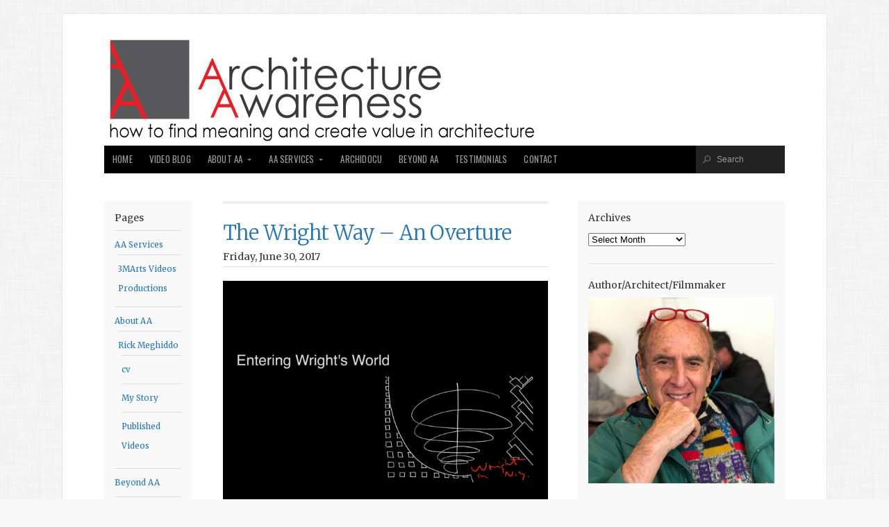

--- FILE ---
content_type: text/html; charset=UTF-8
request_url: https://architectureawareness.com/tag/ken-burns/
body_size: 9032
content:
<!doctype html>
<!-- paulirish.com/2008/conditional-stylesheets-vs-css-hacks-answer-neither/ -->
<!--[if lt IE 7]> <html class="no-js ie6 oldie" lang="en"> <![endif]-->
<!--[if IE 7]>    <html class="no-js ie7 oldie" lang="en"> <![endif]-->
<!--[if IE 8]>    <html class="no-js ie8 oldie" lang="en"> <![endif]-->
<!-- Consider adding an manifest.appcache: h5bp.com/d/Offline -->
<!--[if gt IE 8]><!--> <html class="no-js" lang="en"> <!--<![endif]-->

<head>

	<meta charset="UTF-8">
	
		<!-- Mobile View -->
	<meta name="viewport" content="width=device-width, initial-scale=1, maximum-scale=1">
		
	<title>Ken Burns Archives - Architecture Awareness</title>
	<link rel="Shortcut Icon" href="https://architectureawareness.com/wp-content/themes/organic_magazine/organic_magazine/images/favicon.ico" type="image/x-icon">
	
	<style type="text/css" media="screen">

body {
}

#content a, #content a:link, #content a:visited,
#homepage a, #homepage a:link, #homepage a:visited,
#slideshow a, #slideshow a:link, #slideshow a:visited {
color: #1e73be;}

#content a:hover, #content a:focus, #content a:active,
#homepage a:hover, #homepage a:focus, #homepage a:active,
#slideshow a:hover, #slideshow a:focus, #slideshow a:active,
#content .sidebar ul.menu .current_page_item a {
color: #33CCCC;}

.container h1 a, .container h2 a, .container h3 a, .container h4 a, .container h5 a, .container h6 a,
.container h1 a:link, .container h2 a:link, .container h3 a:link, .container h4 a:link, .container h5 a:link, .container h6 a:link,
.container h1 a:visited, .container h2 a:visited, .container h3 a:visited, .container h4 a:visited, .container h5 a:visited, .container h6 a:visited {
color: #1e73be!important;}

.container h1 a:hover, .container h2 a:hover, .container h3 a:hover, .container h4 a:hover, .container h5 a:hover, .container h6 a:hover,
.container h1 a:focus, .container h2 a:focus, .container h3 a:focus, .container h4 a:focus, .container h5 a:focus, .container h6 a:focus,
.container h1 a:active, .container h2 a:active, .container h3 a:active, .container h4 a:active, .container h5 a:active, .container h6 a:active {
color: #33CCCC!important;}

#submit:hover, #comments #respond input#submit:hover, #searchsubmit:hover, #pbd-alp-load-posts a:hover, #pbd-alp-load-posts a:active, .reply a:hover, .gallery img:hover, .gform_wrapper input.button:hover, .pagination a:hover, .pagination a:active, .pagination .current, .flex-direction-nav li .prev:hover, .flex-direction-nav li .next:hover {
background-color: #33CCCC !important;}
</style>	
	<link rel="alternate" type="application/rss+xml" title="Architecture Awareness Feed" href="https://architectureawareness.com/feed/">
	<link rel="pingback" href="https://architectureawareness.com/xmlrpc.php">
	
	<!-- Social -->
	<script type="text/javascript" src="https://platform.twitter.com/widgets.js"></script>
	<script type="text/javascript" src="https://apis.google.com/js/plusone.js"></script>
	
	<meta name='robots' content='index, follow, max-image-preview:large, max-snippet:-1, max-video-preview:-1' />
	<style>img:is([sizes="auto" i], [sizes^="auto," i]) { contain-intrinsic-size: 3000px 1500px }</style>
	
	<!-- This site is optimized with the Yoast SEO plugin v26.3 - https://yoast.com/wordpress/plugins/seo/ -->
	<link rel="canonical" href="https://architectureawareness.com/tag/ken-burns/" />
	<meta property="og:locale" content="en_US" />
	<meta property="og:type" content="article" />
	<meta property="og:title" content="Ken Burns Archives - Architecture Awareness" />
	<meta property="og:url" content="https://architectureawareness.com/tag/ken-burns/" />
	<meta property="og:site_name" content="Architecture Awareness" />
	<meta name="twitter:card" content="summary_large_image" />
	<meta name="twitter:site" content="@RickMeghiddo" />
	<script type="application/ld+json" class="yoast-schema-graph">{"@context":"https://schema.org","@graph":[{"@type":"CollectionPage","@id":"https://architectureawareness.com/tag/ken-burns/","url":"https://architectureawareness.com/tag/ken-burns/","name":"Ken Burns Archives - Architecture Awareness","isPartOf":{"@id":"https://architectureawareness.com/#website"},"primaryImageOfPage":{"@id":"https://architectureawareness.com/tag/ken-burns/#primaryimage"},"image":{"@id":"https://architectureawareness.com/tag/ken-burns/#primaryimage"},"thumbnailUrl":"https://architectureawareness.com/wp-content/uploads/2017/06/Entering-Wright-TWW-Overture-3-06.21.2017-01.00_03_23_12.Still011.jpg","breadcrumb":{"@id":"https://architectureawareness.com/tag/ken-burns/#breadcrumb"},"inLanguage":"en"},{"@type":"ImageObject","inLanguage":"en","@id":"https://architectureawareness.com/tag/ken-burns/#primaryimage","url":"https://architectureawareness.com/wp-content/uploads/2017/06/Entering-Wright-TWW-Overture-3-06.21.2017-01.00_03_23_12.Still011.jpg","contentUrl":"https://architectureawareness.com/wp-content/uploads/2017/06/Entering-Wright-TWW-Overture-3-06.21.2017-01.00_03_23_12.Still011.jpg","width":1920,"height":1080,"caption":"Wright in N.Y. b Rick Meghiddo"},{"@type":"BreadcrumbList","@id":"https://architectureawareness.com/tag/ken-burns/#breadcrumb","itemListElement":[{"@type":"ListItem","position":1,"name":"Home","item":"https://architectureawareness.com/"},{"@type":"ListItem","position":2,"name":"Ken Burns"}]},{"@type":"WebSite","@id":"https://architectureawareness.com/#website","url":"https://architectureawareness.com/","name":"Architecture Awareness","description":"Architecture Information as it relates to you.","potentialAction":[{"@type":"SearchAction","target":{"@type":"EntryPoint","urlTemplate":"https://architectureawareness.com/?s={search_term_string}"},"query-input":{"@type":"PropertyValueSpecification","valueRequired":true,"valueName":"search_term_string"}}],"inLanguage":"en"}]}</script>
	<!-- / Yoast SEO plugin. -->


<link rel='dns-prefetch' href='//fonts.googleapis.com' />
<link rel="alternate" type="application/rss+xml" title="Architecture Awareness &raquo; Feed" href="https://architectureawareness.com/feed/" />
<link rel="alternate" type="application/rss+xml" title="Architecture Awareness &raquo; Comments Feed" href="https://architectureawareness.com/comments/feed/" />
<link rel="alternate" type="application/rss+xml" title="Architecture Awareness &raquo; Ken Burns Tag Feed" href="https://architectureawareness.com/tag/ken-burns/feed/" />
<script type="text/javascript">
/* <![CDATA[ */
window._wpemojiSettings = {"baseUrl":"https:\/\/s.w.org\/images\/core\/emoji\/16.0.1\/72x72\/","ext":".png","svgUrl":"https:\/\/s.w.org\/images\/core\/emoji\/16.0.1\/svg\/","svgExt":".svg","source":{"concatemoji":"https:\/\/architectureawareness.com\/wp-includes\/js\/wp-emoji-release.min.js?ver=6.8.3"}};
/*! This file is auto-generated */
!function(s,n){var o,i,e;function c(e){try{var t={supportTests:e,timestamp:(new Date).valueOf()};sessionStorage.setItem(o,JSON.stringify(t))}catch(e){}}function p(e,t,n){e.clearRect(0,0,e.canvas.width,e.canvas.height),e.fillText(t,0,0);var t=new Uint32Array(e.getImageData(0,0,e.canvas.width,e.canvas.height).data),a=(e.clearRect(0,0,e.canvas.width,e.canvas.height),e.fillText(n,0,0),new Uint32Array(e.getImageData(0,0,e.canvas.width,e.canvas.height).data));return t.every(function(e,t){return e===a[t]})}function u(e,t){e.clearRect(0,0,e.canvas.width,e.canvas.height),e.fillText(t,0,0);for(var n=e.getImageData(16,16,1,1),a=0;a<n.data.length;a++)if(0!==n.data[a])return!1;return!0}function f(e,t,n,a){switch(t){case"flag":return n(e,"\ud83c\udff3\ufe0f\u200d\u26a7\ufe0f","\ud83c\udff3\ufe0f\u200b\u26a7\ufe0f")?!1:!n(e,"\ud83c\udde8\ud83c\uddf6","\ud83c\udde8\u200b\ud83c\uddf6")&&!n(e,"\ud83c\udff4\udb40\udc67\udb40\udc62\udb40\udc65\udb40\udc6e\udb40\udc67\udb40\udc7f","\ud83c\udff4\u200b\udb40\udc67\u200b\udb40\udc62\u200b\udb40\udc65\u200b\udb40\udc6e\u200b\udb40\udc67\u200b\udb40\udc7f");case"emoji":return!a(e,"\ud83e\udedf")}return!1}function g(e,t,n,a){var r="undefined"!=typeof WorkerGlobalScope&&self instanceof WorkerGlobalScope?new OffscreenCanvas(300,150):s.createElement("canvas"),o=r.getContext("2d",{willReadFrequently:!0}),i=(o.textBaseline="top",o.font="600 32px Arial",{});return e.forEach(function(e){i[e]=t(o,e,n,a)}),i}function t(e){var t=s.createElement("script");t.src=e,t.defer=!0,s.head.appendChild(t)}"undefined"!=typeof Promise&&(o="wpEmojiSettingsSupports",i=["flag","emoji"],n.supports={everything:!0,everythingExceptFlag:!0},e=new Promise(function(e){s.addEventListener("DOMContentLoaded",e,{once:!0})}),new Promise(function(t){var n=function(){try{var e=JSON.parse(sessionStorage.getItem(o));if("object"==typeof e&&"number"==typeof e.timestamp&&(new Date).valueOf()<e.timestamp+604800&&"object"==typeof e.supportTests)return e.supportTests}catch(e){}return null}();if(!n){if("undefined"!=typeof Worker&&"undefined"!=typeof OffscreenCanvas&&"undefined"!=typeof URL&&URL.createObjectURL&&"undefined"!=typeof Blob)try{var e="postMessage("+g.toString()+"("+[JSON.stringify(i),f.toString(),p.toString(),u.toString()].join(",")+"));",a=new Blob([e],{type:"text/javascript"}),r=new Worker(URL.createObjectURL(a),{name:"wpTestEmojiSupports"});return void(r.onmessage=function(e){c(n=e.data),r.terminate(),t(n)})}catch(e){}c(n=g(i,f,p,u))}t(n)}).then(function(e){for(var t in e)n.supports[t]=e[t],n.supports.everything=n.supports.everything&&n.supports[t],"flag"!==t&&(n.supports.everythingExceptFlag=n.supports.everythingExceptFlag&&n.supports[t]);n.supports.everythingExceptFlag=n.supports.everythingExceptFlag&&!n.supports.flag,n.DOMReady=!1,n.readyCallback=function(){n.DOMReady=!0}}).then(function(){return e}).then(function(){var e;n.supports.everything||(n.readyCallback(),(e=n.source||{}).concatemoji?t(e.concatemoji):e.wpemoji&&e.twemoji&&(t(e.twemoji),t(e.wpemoji)))}))}((window,document),window._wpemojiSettings);
/* ]]> */
</script>
<style id='wp-emoji-styles-inline-css' type='text/css'>

	img.wp-smiley, img.emoji {
		display: inline !important;
		border: none !important;
		box-shadow: none !important;
		height: 1em !important;
		width: 1em !important;
		margin: 0 0.07em !important;
		vertical-align: -0.1em !important;
		background: none !important;
		padding: 0 !important;
	}
</style>
<link rel='stylesheet' id='wp-block-library-css' href='https://architectureawareness.com/wp-includes/css/dist/block-library/style.min.css?ver=6.8.3' type='text/css' media='all' />
<style id='classic-theme-styles-inline-css' type='text/css'>
/*! This file is auto-generated */
.wp-block-button__link{color:#fff;background-color:#32373c;border-radius:9999px;box-shadow:none;text-decoration:none;padding:calc(.667em + 2px) calc(1.333em + 2px);font-size:1.125em}.wp-block-file__button{background:#32373c;color:#fff;text-decoration:none}
</style>
<style id='global-styles-inline-css' type='text/css'>
:root{--wp--preset--aspect-ratio--square: 1;--wp--preset--aspect-ratio--4-3: 4/3;--wp--preset--aspect-ratio--3-4: 3/4;--wp--preset--aspect-ratio--3-2: 3/2;--wp--preset--aspect-ratio--2-3: 2/3;--wp--preset--aspect-ratio--16-9: 16/9;--wp--preset--aspect-ratio--9-16: 9/16;--wp--preset--color--black: #000000;--wp--preset--color--cyan-bluish-gray: #abb8c3;--wp--preset--color--white: #ffffff;--wp--preset--color--pale-pink: #f78da7;--wp--preset--color--vivid-red: #cf2e2e;--wp--preset--color--luminous-vivid-orange: #ff6900;--wp--preset--color--luminous-vivid-amber: #fcb900;--wp--preset--color--light-green-cyan: #7bdcb5;--wp--preset--color--vivid-green-cyan: #00d084;--wp--preset--color--pale-cyan-blue: #8ed1fc;--wp--preset--color--vivid-cyan-blue: #0693e3;--wp--preset--color--vivid-purple: #9b51e0;--wp--preset--gradient--vivid-cyan-blue-to-vivid-purple: linear-gradient(135deg,rgba(6,147,227,1) 0%,rgb(155,81,224) 100%);--wp--preset--gradient--light-green-cyan-to-vivid-green-cyan: linear-gradient(135deg,rgb(122,220,180) 0%,rgb(0,208,130) 100%);--wp--preset--gradient--luminous-vivid-amber-to-luminous-vivid-orange: linear-gradient(135deg,rgba(252,185,0,1) 0%,rgba(255,105,0,1) 100%);--wp--preset--gradient--luminous-vivid-orange-to-vivid-red: linear-gradient(135deg,rgba(255,105,0,1) 0%,rgb(207,46,46) 100%);--wp--preset--gradient--very-light-gray-to-cyan-bluish-gray: linear-gradient(135deg,rgb(238,238,238) 0%,rgb(169,184,195) 100%);--wp--preset--gradient--cool-to-warm-spectrum: linear-gradient(135deg,rgb(74,234,220) 0%,rgb(151,120,209) 20%,rgb(207,42,186) 40%,rgb(238,44,130) 60%,rgb(251,105,98) 80%,rgb(254,248,76) 100%);--wp--preset--gradient--blush-light-purple: linear-gradient(135deg,rgb(255,206,236) 0%,rgb(152,150,240) 100%);--wp--preset--gradient--blush-bordeaux: linear-gradient(135deg,rgb(254,205,165) 0%,rgb(254,45,45) 50%,rgb(107,0,62) 100%);--wp--preset--gradient--luminous-dusk: linear-gradient(135deg,rgb(255,203,112) 0%,rgb(199,81,192) 50%,rgb(65,88,208) 100%);--wp--preset--gradient--pale-ocean: linear-gradient(135deg,rgb(255,245,203) 0%,rgb(182,227,212) 50%,rgb(51,167,181) 100%);--wp--preset--gradient--electric-grass: linear-gradient(135deg,rgb(202,248,128) 0%,rgb(113,206,126) 100%);--wp--preset--gradient--midnight: linear-gradient(135deg,rgb(2,3,129) 0%,rgb(40,116,252) 100%);--wp--preset--font-size--small: 13px;--wp--preset--font-size--medium: 20px;--wp--preset--font-size--large: 36px;--wp--preset--font-size--x-large: 42px;--wp--preset--spacing--20: 0.44rem;--wp--preset--spacing--30: 0.67rem;--wp--preset--spacing--40: 1rem;--wp--preset--spacing--50: 1.5rem;--wp--preset--spacing--60: 2.25rem;--wp--preset--spacing--70: 3.38rem;--wp--preset--spacing--80: 5.06rem;--wp--preset--shadow--natural: 6px 6px 9px rgba(0, 0, 0, 0.2);--wp--preset--shadow--deep: 12px 12px 50px rgba(0, 0, 0, 0.4);--wp--preset--shadow--sharp: 6px 6px 0px rgba(0, 0, 0, 0.2);--wp--preset--shadow--outlined: 6px 6px 0px -3px rgba(255, 255, 255, 1), 6px 6px rgba(0, 0, 0, 1);--wp--preset--shadow--crisp: 6px 6px 0px rgba(0, 0, 0, 1);}:where(.is-layout-flex){gap: 0.5em;}:where(.is-layout-grid){gap: 0.5em;}body .is-layout-flex{display: flex;}.is-layout-flex{flex-wrap: wrap;align-items: center;}.is-layout-flex > :is(*, div){margin: 0;}body .is-layout-grid{display: grid;}.is-layout-grid > :is(*, div){margin: 0;}:where(.wp-block-columns.is-layout-flex){gap: 2em;}:where(.wp-block-columns.is-layout-grid){gap: 2em;}:where(.wp-block-post-template.is-layout-flex){gap: 1.25em;}:where(.wp-block-post-template.is-layout-grid){gap: 1.25em;}.has-black-color{color: var(--wp--preset--color--black) !important;}.has-cyan-bluish-gray-color{color: var(--wp--preset--color--cyan-bluish-gray) !important;}.has-white-color{color: var(--wp--preset--color--white) !important;}.has-pale-pink-color{color: var(--wp--preset--color--pale-pink) !important;}.has-vivid-red-color{color: var(--wp--preset--color--vivid-red) !important;}.has-luminous-vivid-orange-color{color: var(--wp--preset--color--luminous-vivid-orange) !important;}.has-luminous-vivid-amber-color{color: var(--wp--preset--color--luminous-vivid-amber) !important;}.has-light-green-cyan-color{color: var(--wp--preset--color--light-green-cyan) !important;}.has-vivid-green-cyan-color{color: var(--wp--preset--color--vivid-green-cyan) !important;}.has-pale-cyan-blue-color{color: var(--wp--preset--color--pale-cyan-blue) !important;}.has-vivid-cyan-blue-color{color: var(--wp--preset--color--vivid-cyan-blue) !important;}.has-vivid-purple-color{color: var(--wp--preset--color--vivid-purple) !important;}.has-black-background-color{background-color: var(--wp--preset--color--black) !important;}.has-cyan-bluish-gray-background-color{background-color: var(--wp--preset--color--cyan-bluish-gray) !important;}.has-white-background-color{background-color: var(--wp--preset--color--white) !important;}.has-pale-pink-background-color{background-color: var(--wp--preset--color--pale-pink) !important;}.has-vivid-red-background-color{background-color: var(--wp--preset--color--vivid-red) !important;}.has-luminous-vivid-orange-background-color{background-color: var(--wp--preset--color--luminous-vivid-orange) !important;}.has-luminous-vivid-amber-background-color{background-color: var(--wp--preset--color--luminous-vivid-amber) !important;}.has-light-green-cyan-background-color{background-color: var(--wp--preset--color--light-green-cyan) !important;}.has-vivid-green-cyan-background-color{background-color: var(--wp--preset--color--vivid-green-cyan) !important;}.has-pale-cyan-blue-background-color{background-color: var(--wp--preset--color--pale-cyan-blue) !important;}.has-vivid-cyan-blue-background-color{background-color: var(--wp--preset--color--vivid-cyan-blue) !important;}.has-vivid-purple-background-color{background-color: var(--wp--preset--color--vivid-purple) !important;}.has-black-border-color{border-color: var(--wp--preset--color--black) !important;}.has-cyan-bluish-gray-border-color{border-color: var(--wp--preset--color--cyan-bluish-gray) !important;}.has-white-border-color{border-color: var(--wp--preset--color--white) !important;}.has-pale-pink-border-color{border-color: var(--wp--preset--color--pale-pink) !important;}.has-vivid-red-border-color{border-color: var(--wp--preset--color--vivid-red) !important;}.has-luminous-vivid-orange-border-color{border-color: var(--wp--preset--color--luminous-vivid-orange) !important;}.has-luminous-vivid-amber-border-color{border-color: var(--wp--preset--color--luminous-vivid-amber) !important;}.has-light-green-cyan-border-color{border-color: var(--wp--preset--color--light-green-cyan) !important;}.has-vivid-green-cyan-border-color{border-color: var(--wp--preset--color--vivid-green-cyan) !important;}.has-pale-cyan-blue-border-color{border-color: var(--wp--preset--color--pale-cyan-blue) !important;}.has-vivid-cyan-blue-border-color{border-color: var(--wp--preset--color--vivid-cyan-blue) !important;}.has-vivid-purple-border-color{border-color: var(--wp--preset--color--vivid-purple) !important;}.has-vivid-cyan-blue-to-vivid-purple-gradient-background{background: var(--wp--preset--gradient--vivid-cyan-blue-to-vivid-purple) !important;}.has-light-green-cyan-to-vivid-green-cyan-gradient-background{background: var(--wp--preset--gradient--light-green-cyan-to-vivid-green-cyan) !important;}.has-luminous-vivid-amber-to-luminous-vivid-orange-gradient-background{background: var(--wp--preset--gradient--luminous-vivid-amber-to-luminous-vivid-orange) !important;}.has-luminous-vivid-orange-to-vivid-red-gradient-background{background: var(--wp--preset--gradient--luminous-vivid-orange-to-vivid-red) !important;}.has-very-light-gray-to-cyan-bluish-gray-gradient-background{background: var(--wp--preset--gradient--very-light-gray-to-cyan-bluish-gray) !important;}.has-cool-to-warm-spectrum-gradient-background{background: var(--wp--preset--gradient--cool-to-warm-spectrum) !important;}.has-blush-light-purple-gradient-background{background: var(--wp--preset--gradient--blush-light-purple) !important;}.has-blush-bordeaux-gradient-background{background: var(--wp--preset--gradient--blush-bordeaux) !important;}.has-luminous-dusk-gradient-background{background: var(--wp--preset--gradient--luminous-dusk) !important;}.has-pale-ocean-gradient-background{background: var(--wp--preset--gradient--pale-ocean) !important;}.has-electric-grass-gradient-background{background: var(--wp--preset--gradient--electric-grass) !important;}.has-midnight-gradient-background{background: var(--wp--preset--gradient--midnight) !important;}.has-small-font-size{font-size: var(--wp--preset--font-size--small) !important;}.has-medium-font-size{font-size: var(--wp--preset--font-size--medium) !important;}.has-large-font-size{font-size: var(--wp--preset--font-size--large) !important;}.has-x-large-font-size{font-size: var(--wp--preset--font-size--x-large) !important;}
:where(.wp-block-post-template.is-layout-flex){gap: 1.25em;}:where(.wp-block-post-template.is-layout-grid){gap: 1.25em;}
:where(.wp-block-columns.is-layout-flex){gap: 2em;}:where(.wp-block-columns.is-layout-grid){gap: 2em;}
:root :where(.wp-block-pullquote){font-size: 1.5em;line-height: 1.6;}
</style>
<link rel='stylesheet' id='avatar-manager-css' href='https://architectureawareness.com/wp-content/plugins/avatar-manager/assets/css/avatar-manager.min.css?ver=1.2.1' type='text/css' media='all' />
<link rel='stylesheet' id='fontsforwebstyle-css' href='https://architectureawareness.com/wp-content/plugins/font/css/fontsforwebstyle.css?pver=7.5.1&#038;ver=6.8.3' type='text/css' media='all' />
<link rel='stylesheet' id='jquery-ui-css' href='https://architectureawareness.com/wp-content/plugins/font/css/start/jquery-ui-1.8.14.custom.css?ver=6.8.3' type='text/css' media='all' />
<link rel='stylesheet' id='colorpicker2-css' href='https://architectureawareness.com/wp-content/plugins/font/css/colorpicker.css?ver=6.8.3' type='text/css' media='all' />
<link rel='stylesheet' id='magazine-style-css' href='https://architectureawareness.com/wp-content/themes/organic_magazine/organic_magazine/style.css?ver=6.8.3' type='text/css' media='all' />
<link rel='stylesheet' id='magazine-style-mobile-css' href='https://architectureawareness.com/wp-content/themes/organic_magazine/organic_magazine/css/style-mobile.css?ver=1.0' type='text/css' media='all' />
<link rel='stylesheet' id='organic-shortcodes-css' href='https://architectureawareness.com/wp-content/themes/organic_magazine/organic_magazine/shortcodes/organic-shortcodes.css?ver=1.0' type='text/css' media='all' />
<!--[if lt IE 9]>
<link rel='stylesheet' id='organic-shortcodes-ie8-css' href='https://architectureawareness.com/wp-content/themes/organic_magazine/organic_magazine/shortcodes/organic-shortcodes-ie8.css?ver=1.0' type='text/css' media='all' />
<![endif]-->
<link rel='stylesheet' id='font-awesome-css' href='https://architectureawareness.com/wp-content/themes/organic_magazine/organic_magazine/css/font-awesome.css?ver=1.0' type='text/css' media='all' />
<link rel='stylesheet' id='oswald-css' href='https://fonts.googleapis.com/css?family=Oswald%3A400%2C700%2C300&#038;ver=6.8.3' type='text/css' media='all' />
<link rel='stylesheet' id='merriweather-css' href='https://fonts.googleapis.com/css?family=Merriweather%3A400%2C700%2C300%2C900&#038;ver=6.8.3' type='text/css' media='all' />
<!--[if lte IE 6]> <style type="text/css">.cantembedplus{display:none;}</style><![endif]--><script type="text/javascript" src="https://architectureawareness.com/wp-includes/js/jquery/jquery.min.js?ver=3.7.1" id="jquery-core-js"></script>
<script type="text/javascript" src="https://architectureawareness.com/wp-includes/js/jquery/jquery-migrate.min.js?ver=3.4.1" id="jquery-migrate-js"></script>
<script type="text/javascript" src="https://architectureawareness.com/wp-content/plugins/avatar-manager/assets/js/avatar-manager.min.js?ver=1.2.1" id="avatar-manager-js"></script>
<script type="text/javascript" src="https://architectureawareness.com/wp-content/plugins/font/js/jquery.fcarousel.min.js?ver=6.8.3" id="jquery-fcarousel-js"></script>
<script type="text/javascript" src="https://architectureawareness.com/wp-includes/js/jquery/ui/core.min.js?ver=1.13.3" id="jquery-ui-core-js"></script>
<script type="text/javascript" src="https://architectureawareness.com/wp-includes/js/jquery/ui/mouse.min.js?ver=1.13.3" id="jquery-ui-mouse-js"></script>
<script type="text/javascript" src="https://architectureawareness.com/wp-includes/js/jquery/ui/draggable.min.js?ver=1.13.3" id="jquery-ui-draggable-js"></script>
<script type="text/javascript" src="https://architectureawareness.com/wp-includes/js/jquery/ui/slider.min.js?ver=1.13.3" id="jquery-ui-slider-js"></script>
<script type="text/javascript" src="https://architectureawareness.com/wp-content/plugins/font/js/colorpicker.js?ver=6.8.3" id="colorpicker2-js"></script>
<script type="text/javascript" src="https://architectureawareness.com/wp-includes/js/jquery/ui/sortable.min.js?ver=1.13.3" id="jquery-ui-sortable-js"></script>
<script type="text/javascript" src="https://architectureawareness.com/wp-content/plugins/font/js/jquery.fontPlugin.js?pver=7.5.1&amp;ver=6.8.3" id="font-plugin-js"></script>
<script type="text/javascript" src="https://architectureawareness.com/wp-content/plugins/font/js/pluginscripts.js?pver=7.5.1&amp;ver=6.8.3" id="pluginscripts-js"></script>
<!--[if lt IE 9]>
<script type="text/javascript" src="https://architectureawareness.com/wp-content/themes/organic_magazine/organic_magazine/js/html5shiv.js?ver=6.8.3" id="magazine-html5shiv-js"></script>
<![endif]-->
<script type="text/javascript" src="https://architectureawareness.com/wp-content/themes/organic_magazine/organic_magazine/js/hoverIntent.js?ver=20130729" id="magazine-hover-js"></script>
<script type="text/javascript" src="https://architectureawareness.com/wp-content/themes/organic_magazine/organic_magazine/js/superfish.js?ver=20130729" id="magazine-superfish-js"></script>
<script type="text/javascript" src="https://architectureawareness.com/wp-content/themes/organic_magazine/organic_magazine/js/jquery.fitvids.js?ver=20130729" id="magazine-fitvids-js"></script>
<script type="text/javascript" src="https://architectureawareness.com/wp-content/themes/organic_magazine/organic_magazine/js/jquery.modal.min.js?ver=20130729" id="magazine-modal-js"></script>
<link rel="https://api.w.org/" href="https://architectureawareness.com/wp-json/" /><link rel="alternate" title="JSON" type="application/json" href="https://architectureawareness.com/wp-json/wp/v2/tags/305" /><link rel="EditURI" type="application/rsd+xml" title="RSD" href="https://architectureawareness.com/xmlrpc.php?rsd" />
<meta name="generator" content="WordPress 6.8.3" />
<style type="text/css">PICK AN ELEMENT NOW - or type CSS selector(advanced) {
font-size: 30px !important;
color: #444 !important;
}
DIV DIV H3 STRONG A, DIV DIV H5 STRONG A, DIV DIV DIV.article H5 A {
color: #2d78fa !important;
}
</style><style type="text/css" id="custom-background-css">
body.custom-background { background-image: url("https://architectureawareness.com/wp-content/themes/organic_magazine/organic_magazine/images/background.png"); background-position: left top; background-size: auto; background-repeat: repeat; background-attachment: scroll; }
</style>
			<script type="text/javascript">
			var ajaxproxy = 'https://architectureawareness.com/wp-admin/admin-ajax.php';
			var fontBlogUrl = 'https://architectureawareness.com';
			var fontBlogName = 'Architecture Awareness';
			var fontPluginVersion = '7.5.1';
		</script>
				<style type="text/css" id="wp-custom-css">
			/*
Welcome to Custom CSS!

To learn how this works, see http://wp.me/PEmnE-Bt
*/
#custom-header {
	display: block;
	font-size: 0;
	line-height: 0;
	margin: 0;
	overflow: hidden;
	padding: 0;
	text-indent: -111em;
	z-index: 8;
	margin-top: -30px;
}		</style>
		
</head>

<body class="archive tag tag-ken-burns tag-305 custom-background wp-theme-organic_magazineorganic_magazine">

<div class="container">
	
	<div class="row">
	
	    <div id="header">
	    
	    		    			    			<p id="custom-header"><a href="https://architectureawareness.com/" title="Home"><img src="https://architectureawareness.com/wp-content/uploads/2015/06/cropped-AABANNER.jpg" height="160" width="627" alt="Architecture Awareness" />Architecture Awareness</a></p>
	    			    		    	
	    </div>
    
    </div>
    
    <div class="row">
    
        <nav id="navigation"  class="navigation-main" role="navigation">
        
        	<h1 class="menu-toggle">Menu</h1>
        	
			<div class="menu-main-container"><ul id="menu-main" class="menu"><li id="menu-item-1042" class="menu-item menu-item-type-custom menu-item-object-custom menu-item-home menu-item-1042"><a href="https://architectureawareness.com/">Home</a></li>
<li id="menu-item-941" class="menu-item menu-item-type-taxonomy menu-item-object-category menu-item-941"><a href="https://architectureawareness.com/category/blog/">Video Blog</a></li>
<li id="menu-item-960" class="menu-item menu-item-type-post_type menu-item-object-page menu-item-has-children menu-item-960"><a href="https://architectureawareness.com/about-architecture-awareness/">About AA</a>
<ul class="sub-menu">
	<li id="menu-item-957" class="menu-item menu-item-type-post_type menu-item-object-page menu-item-has-children menu-item-957"><a href="https://architectureawareness.com/about-architecture-awareness/about-rick/">Rick Meghiddo</a>
	<ul class="sub-menu">
		<li id="menu-item-959" class="menu-item menu-item-type-post_type menu-item-object-page menu-item-959"><a href="https://architectureawareness.com/about-architecture-awareness/about-rick/about-rick-meghiddo/">My Story</a></li>
		<li id="menu-item-958" class="menu-item menu-item-type-post_type menu-item-object-page menu-item-958"><a href="https://architectureawareness.com/about-architecture-awareness/about-rick/cv/">cv</a></li>
		<li id="menu-item-1009" class="menu-item menu-item-type-custom menu-item-object-custom menu-item-1009"><a href="https://plus.google.com/photos/117978471204229491549/albums/5675067075123658241?banner=pwa&#038;gpsrc=pwrd1#photos/117978471204229491549/albums/5675067075123658241?banner=pwa&#038;gpsrc=pwrd1">Architecture Works</a></li>
		<li id="menu-item-1446" class="menu-item menu-item-type-post_type menu-item-object-page menu-item-1446"><a href="https://architectureawareness.com/about-architecture-awareness/about-rick/videos-publications/">Published Videos</a></li>
		<li id="menu-item-1010" class="menu-item menu-item-type-custom menu-item-object-custom menu-item-has-children menu-item-1010"><a href="https://plus.google.com/photos/117978471204229491549/albums">Photography</a>
		<ul class="sub-menu">
			<li id="menu-item-1011" class="menu-item menu-item-type-custom menu-item-object-custom menu-item-1011"><a href="https://plus.google.com/photos/117978471204229491549/albums/5819280523092361345?sqi&#038;sqsi">2012</a></li>
			<li id="menu-item-1012" class="menu-item menu-item-type-custom menu-item-object-custom menu-item-1012"><a href="http://www.flickr.com/photos/72655777@N02/sets/72157628533721427">2011</a></li>
			<li id="menu-item-1013" class="menu-item menu-item-type-custom menu-item-object-custom menu-item-1013"><a href="http://www.flickr.com/photos/rickmegh/show/">2010</a></li>
		</ul>
</li>
		<li id="menu-item-1019" class="menu-item menu-item-type-taxonomy menu-item-object-category menu-item-1019"><a href="https://architectureawareness.com/category/stories/">Stories</a></li>
	</ul>
</li>
</ul>
</li>
<li id="menu-item-939" class="menu-item menu-item-type-post_type menu-item-object-page menu-item-has-children menu-item-939"><a href="https://architectureawareness.com/architecture-awareness-services/">AA Services</a>
<ul class="sub-menu">
	<li id="menu-item-940" class="menu-item menu-item-type-post_type menu-item-object-page menu-item-940"><a href="https://architectureawareness.com/architecture-awareness-services/videos-productions/">3MArts Videos Productions</a></li>
	<li id="menu-item-1037" class="menu-item menu-item-type-custom menu-item-object-custom menu-item-1037"><a href="http://meghiddoarchitects.com/">Architecture Services</a></li>
</ul>
</li>
<li id="menu-item-2335" class="menu-item menu-item-type-custom menu-item-object-custom menu-item-2335"><a href="http://archidocu.com">ArchiDocu</a></li>
<li id="menu-item-1077" class="menu-item menu-item-type-post_type menu-item-object-page menu-item-1077"><a href="https://architectureawareness.com/links/">Beyond AA</a></li>
<li id="menu-item-2243" class="menu-item menu-item-type-post_type menu-item-object-page menu-item-2243"><a href="https://architectureawareness.com/testimonials/">Testimonials</a></li>
<li id="menu-item-942" class="menu-item menu-item-type-post_type menu-item-object-page menu-item-942"><a href="https://architectureawareness.com/contact/">Contact</a></li>
</ul></div>        	
        	        	    <div class="searchnav">
        	        <form method="get" id="searchform" action="https://architectureawareness.com/">
        	        <input type="text" class="inputbox" value="Search" onfocus="if (this.value == 'Search') {this.value = '';}" onblur="if (this.value == '') {this.value = 'Search';}" name="s" id="s" />
        	        </form>
        	    </div>
        	        	
        </nav>
    
    </div>
<div id="content" class="row">

	<div class="two columns">
		
<div class="sidebar left">
	<div id="pages-5" class="widget widget_pages"><h4>Pages</h4>
			<ul>
				<li class="page_item page-item-934 page_item_has_children"><a href="https://architectureawareness.com/architecture-awareness-services/">AA Services</a>
<ul class='children'>
	<li class="page_item page-item-936"><a href="https://architectureawareness.com/architecture-awareness-services/videos-productions/">3MArts Videos Productions</a></li>
</ul>
</li>
<li class="page_item page-item-36 page_item_has_children"><a href="https://architectureawareness.com/about-architecture-awareness/">About AA</a>
<ul class='children'>
	<li class="page_item page-item-430 page_item_has_children"><a href="https://architectureawareness.com/about-architecture-awareness/about-rick/">Rick Meghiddo</a>
	<ul class='children'>
		<li class="page_item page-item-149"><a href="https://architectureawareness.com/about-architecture-awareness/about-rick/cv/">cv</a></li>
		<li class="page_item page-item-57"><a href="https://architectureawareness.com/about-architecture-awareness/about-rick/about-rick-meghiddo/">My Story</a></li>
		<li class="page_item page-item-1438"><a href="https://architectureawareness.com/about-architecture-awareness/about-rick/videos-publications/">Published Videos</a></li>
	</ul>
</li>
</ul>
</li>
<li class="page_item page-item-1070"><a href="https://architectureawareness.com/links/">Beyond AA</a></li>
<li class="page_item page-item-38"><a href="https://architectureawareness.com/contact/">Contact</a></li>
<li class="page_item page-item-1014"><a href="https://architectureawareness.com/stories/">Stories and Essays</a></li>
<li class="page_item page-item-2241"><a href="https://architectureawareness.com/testimonials/">Testimonials</a></li>
			</ul>

			</div>		
</div>

	</div>
	
	<div class="six columns">
	
		<div class="post-2283 post type-post status-publish format-standard has-post-thumbnail hentry category-blog category-featured tag-architecture tag-bruno-zevi tag-design tag-eric-lloyd-wright tag-frank-lloyd-wright tag-ken-burns tag-luigi-pellegrin tag-lynn-novick tag-organic-architecture tag-rick-meghiddo tag-ruth-meghiddo tag-sustainability tag-urban-design tag-wright" id="page-2283">

			            
			<div class="article archive">
			
	            <h2 class="headline smaller"><a href="https://architectureawareness.com/wright-way-overture/" rel="bookmark">The Wright Way &#8211; An Overture</a></h2>
	            <h6 class="text-date">Friday, June 30, 2017</h6>
	                
								    <a class="featureimg" href="https://architectureawareness.com/wright-way-overture/" rel="bookmark"><img width="1280" height="960" src="https://architectureawareness.com/wp-content/uploads/2017/06/Entering-Wright-TWW-Overture-3-06.21.2017-01.00_03_23_12.Still011-1280x960.jpg" class="attachment-post-featured size-post-featured wp-post-image" alt="Wright in N.Y. b Rick Meghiddo" decoding="async" fetchpriority="high" /></a>
							
            	<p>Why Wright now? What can a man born 150 years ago, tell to a young generation of architects likely to be responsible for the invention of the future? The following documentary is intended to emphasize the link between Wright ideas and the needs of tomorrow.</p>
            	<p><a class="more-link" href="https://architectureawareness.com/wright-way-overture/" rel="bookmark">Read More</a></p>
            	
            </div>

			            
            <div class="pagination">
            	            </div><!-- END .pagination -->

        </div>
        
    </div>

	<div class="four columns">
		
<div class="sidebar right">
	<div id="archives-3" class="widget widget_archive"><h4>Archives</h4>		<label class="screen-reader-text" for="archives-dropdown-3">Archives</label>
		<select id="archives-dropdown-3" name="archive-dropdown">
			
			<option value="">Select Month</option>
				<option value='https://architectureawareness.com/2019/10/'> October 2019 &nbsp;(1)</option>
	<option value='https://architectureawareness.com/2018/06/'> June 2018 &nbsp;(1)</option>
	<option value='https://architectureawareness.com/2018/04/'> April 2018 &nbsp;(1)</option>
	<option value='https://architectureawareness.com/2018/03/'> March 2018 &nbsp;(1)</option>
	<option value='https://architectureawareness.com/2017/11/'> November 2017 &nbsp;(1)</option>
	<option value='https://architectureawareness.com/2017/10/'> October 2017 &nbsp;(2)</option>
	<option value='https://architectureawareness.com/2017/09/'> September 2017 &nbsp;(1)</option>
	<option value='https://architectureawareness.com/2017/08/'> August 2017 &nbsp;(1)</option>
	<option value='https://architectureawareness.com/2017/06/'> June 2017 &nbsp;(1)</option>
	<option value='https://architectureawareness.com/2017/05/'> May 2017 &nbsp;(2)</option>
	<option value='https://architectureawareness.com/2016/12/'> December 2016 &nbsp;(1)</option>
	<option value='https://architectureawareness.com/2016/08/'> August 2016 &nbsp;(2)</option>
	<option value='https://architectureawareness.com/2016/07/'> July 2016 &nbsp;(2)</option>
	<option value='https://architectureawareness.com/2016/06/'> June 2016 &nbsp;(1)</option>
	<option value='https://architectureawareness.com/2016/05/'> May 2016 &nbsp;(1)</option>
	<option value='https://architectureawareness.com/2016/04/'> April 2016 &nbsp;(1)</option>
	<option value='https://architectureawareness.com/2016/02/'> February 2016 &nbsp;(1)</option>
	<option value='https://architectureawareness.com/2015/09/'> September 2015 &nbsp;(1)</option>
	<option value='https://architectureawareness.com/2015/07/'> July 2015 &nbsp;(1)</option>
	<option value='https://architectureawareness.com/2014/09/'> September 2014 &nbsp;(1)</option>
	<option value='https://architectureawareness.com/2013/12/'> December 2013 &nbsp;(1)</option>
	<option value='https://architectureawareness.com/2013/10/'> October 2013 &nbsp;(1)</option>
	<option value='https://architectureawareness.com/2013/09/'> September 2013 &nbsp;(1)</option>
	<option value='https://architectureawareness.com/2013/07/'> July 2013 &nbsp;(1)</option>
	<option value='https://architectureawareness.com/2013/06/'> June 2013 &nbsp;(1)</option>
	<option value='https://architectureawareness.com/2013/05/'> May 2013 &nbsp;(2)</option>
	<option value='https://architectureawareness.com/2013/04/'> April 2013 &nbsp;(1)</option>
	<option value='https://architectureawareness.com/2013/03/'> March 2013 &nbsp;(1)</option>
	<option value='https://architectureawareness.com/2013/02/'> February 2013 &nbsp;(2)</option>
	<option value='https://architectureawareness.com/2012/12/'> December 2012 &nbsp;(1)</option>
	<option value='https://architectureawareness.com/2012/11/'> November 2012 &nbsp;(1)</option>
	<option value='https://architectureawareness.com/2012/10/'> October 2012 &nbsp;(1)</option>
	<option value='https://architectureawareness.com/2012/09/'> September 2012 &nbsp;(2)</option>
	<option value='https://architectureawareness.com/2012/08/'> August 2012 &nbsp;(3)</option>
	<option value='https://architectureawareness.com/2012/07/'> July 2012 &nbsp;(2)</option>
	<option value='https://architectureawareness.com/2012/06/'> June 2012 &nbsp;(3)</option>
	<option value='https://architectureawareness.com/2012/05/'> May 2012 &nbsp;(1)</option>
	<option value='https://architectureawareness.com/2012/04/'> April 2012 &nbsp;(2)</option>
	<option value='https://architectureawareness.com/2012/03/'> March 2012 &nbsp;(1)</option>
	<option value='https://architectureawareness.com/2012/02/'> February 2012 &nbsp;(1)</option>
	<option value='https://architectureawareness.com/2011/12/'> December 2011 &nbsp;(1)</option>
	<option value='https://architectureawareness.com/2011/11/'> November 2011 &nbsp;(1)</option>
	<option value='https://architectureawareness.com/2011/10/'> October 2011 &nbsp;(2)</option>

		</select>

			<script type="text/javascript">
/* <![CDATA[ */

(function() {
	var dropdown = document.getElementById( "archives-dropdown-3" );
	function onSelectChange() {
		if ( dropdown.options[ dropdown.selectedIndex ].value !== '' ) {
			document.location.href = this.options[ this.selectedIndex ].value;
		}
	}
	dropdown.onchange = onSelectChange;
})();

/* ]]> */
</script>
</div><div id="media_image-2" class="widget widget_media_image"><h4>Author/Architect/Filmmaker</h4><img width="300" height="300" src="https://architectureawareness.com/wp-content/uploads/2018/04/A-72-5x5-Rick-IMG_0359-300x300.jpg" class="image wp-image-2709  attachment-medium size-medium" alt="" style="max-width: 100%; height: auto;" decoding="async" loading="lazy" srcset="https://architectureawareness.com/wp-content/uploads/2018/04/A-72-5x5-Rick-IMG_0359-300x300.jpg 300w, https://architectureawareness.com/wp-content/uploads/2018/04/A-72-5x5-Rick-IMG_0359-150x150.jpg 150w, https://architectureawareness.com/wp-content/uploads/2018/04/A-72-5x5-Rick-IMG_0359.jpg 360w" sizes="auto, (max-width: 300px) 100vw, 300px" /></div>		
</div>

	</div>
	
</div>

<div class="clear"></div>

</div> <!-- close container -->

<div class="footerwidgets">

	<div class="row">
        
            <div class="two columns">
				 
                            </div>
            
            <div class="two columns">
				                            </div>
            
            <div class="two columns">
            	                            </div>
            
            <div class="two columns">
            	                            </div>
            
            <div class="four columns">
				                            </div>

	</div>

</div>

<div class="footer">

	<div class="row">
		<div class="twelve columns">
    
    	<div class="footerleft">       
            <p>Copyright &copy; 2025 &middot; All Rights Reserved &middot; Architecture Awareness</p>

        <!--<p><a href="http://www.organicthemes.com/themes/magazine-theme/" title="Organic Magazine WordPress Theme" target="_blank">Magazine Theme v4</a> by <a href="http://www.organicthemes.com" title="Premium WordPress Themes" target="_blank">Organic Themes</a> &middot; <a href="http://kahunahost.com" target="_blank" title="WordPress Hosting">WordPress Hosting</a> &middot; <a href="https://architectureawareness.com/feed/">RSS Feed</a> &middot; <a rel="nofollow" href="https://architectureawareness.com/wp-login.php">Log in</a></p>
        </div>
        
        <div class="footerright">
    		<a href="http://www.organicthemes.com" title="Designer WordPress Themes" target="_blank"><img src="https://architectureawareness.com/wp-content/themes/organic_magazine/organic_magazine/images/footer_logo.png" alt="Organic Themes" /></a>
    	</div>-->
		
		</div>
	</div>
	
</div> <!-- close container -->

<script type="speculationrules">
{"prefetch":[{"source":"document","where":{"and":[{"href_matches":"\/*"},{"not":{"href_matches":["\/wp-*.php","\/wp-admin\/*","\/wp-content\/uploads\/*","\/wp-content\/*","\/wp-content\/plugins\/*","\/wp-content\/themes\/organic_magazine\/organic_magazine\/*","\/*\\?(.+)"]}},{"not":{"selector_matches":"a[rel~=\"nofollow\"]"}},{"not":{"selector_matches":".no-prefetch, .no-prefetch a"}}]},"eagerness":"conservative"}]}
</script>
<script type="text/javascript" src="https://architectureawareness.com/wp-includes/js/imagesloaded.min.js?ver=5.0.0" id="imagesloaded-js"></script>
<script type="text/javascript" src="https://architectureawareness.com/wp-includes/js/masonry.min.js?ver=4.2.2" id="masonry-js"></script>
<script type="text/javascript" src="https://architectureawareness.com/wp-includes/js/jquery/jquery.masonry.min.js?ver=3.1.2b" id="jquery-masonry-js"></script>
<script type="text/javascript" src="https://architectureawareness.com/wp-includes/js/jquery/ui/tabs.min.js?ver=1.13.3" id="jquery-ui-tabs-js"></script>
<script type="text/javascript" src="https://architectureawareness.com/wp-includes/js/jquery/ui/accordion.min.js?ver=1.13.3" id="jquery-ui-accordion-js"></script>
<script type="text/javascript" src="https://architectureawareness.com/wp-includes/js/jquery/ui/resizable.min.js?ver=1.13.3" id="jquery-ui-resizable-js"></script>
<script type="text/javascript" src="https://architectureawareness.com/wp-includes/js/jquery/ui/controlgroup.min.js?ver=1.13.3" id="jquery-ui-controlgroup-js"></script>
<script type="text/javascript" src="https://architectureawareness.com/wp-includes/js/jquery/ui/checkboxradio.min.js?ver=1.13.3" id="jquery-ui-checkboxradio-js"></script>
<script type="text/javascript" src="https://architectureawareness.com/wp-includes/js/jquery/ui/button.min.js?ver=1.13.3" id="jquery-ui-button-js"></script>
<script type="text/javascript" src="https://architectureawareness.com/wp-includes/js/jquery/ui/dialog.min.js?ver=1.13.3" id="jquery-ui-dialog-js"></script>
<script type="text/javascript" src="https://architectureawareness.com/wp-content/themes/organic_magazine/organic_magazine/js/jquery.custom.js?ver=20130729" id="magazine-custom-js"></script>
<script type="text/javascript" src="https://architectureawareness.com/wp-content/themes/organic_magazine/organic_magazine/js/navigation.js?ver=20130729" id="magazine-navigation-js"></script>

<div id="fb-root"></div>
<script>(function(d, s, id) {
  var js, fjs = d.getElementsByTagName(s)[0];
  if (d.getElementById(id)) return;
  js = d.createElement(s); js.id = id;
  js.src = "//connect.facebook.net/en_US/all.js#xfbml=1&appId=246727095428680";
  fjs.parentNode.insertBefore(js, fjs);
}(document, 'script', 'facebook-jssdk'));
</script>

</body>
</html>

--- FILE ---
content_type: text/css
request_url: https://architectureawareness.com/wp-content/plugins/font/css/fontsforwebstyle.css?pver=7.5.1&ver=6.8.3
body_size: 3691
content:
.deletePreset {
    position: absolute;
    top: -17px;
    right: -13px;
    font-size: 12px;
    padding: 1px 3px;
    margin: 0;
    font-family: Arial, Helvetica, sans-serif;
    font-weight: bold;
}
.draggableModal * {
    -moz-box-sizing: content-box !important;
    box-sizing: content-box !important; 
    border: medium none;
    color: #333333;
    font-family: Arial,Helvetica,sans-serif;
    font-size: 14px;
    letter-spacing: 0;
    line-height: 1em;
    margin: 0;
    padding: 0;
}
.draggableModal input, .draggableModal select, .draggableModal a,
.draggableModal input[type="text"],
.draggableModal input[type="password"],
.draggableModal input[type="email"],
.draggableModal textarea,
.draggableModal select
 {
    -moz-box-sizing: content-box !important;
    box-sizing: content-box !important;
    height: auto;
    width: auto;
    background:#fff;
    margin:0;
    padding:0;
}
.draggableModal a {
    background: transparent;
}
.draggableModal h2 {
    margin-bottom: 1em;
}
.draggableModal fieldset {
    float: left;
    padding: 5px 5px;
}
.draggableModal fieldset#fontActionButtons {
    width: 110px;
}
.draggableModal fieldset label {
    display: block;
    font-size: 12px;
    font-weight: regular;
    margin-bottom: 0.4em;
}
.draggableModal fieldset select {
    margin-left: 10px;
    padding: 3px;
    border: 1px solid #999;
}
.draggableModal fieldset .resetField {
    color: orange;
    font-size: 9px;
    vertical-align: super;
}
.draggableModal fieldset input[type="text"] {
    font-size: 11px;
    margin-left: 10px;
    margin-right: 10px;
    padding: 3px;
    width: 50px;
    display:inline-block;
}
#text-shadowFieldset .ui-slider {
    float: left;
}
#text-shadowFieldset label {
    clear: both;
    float: left;
}
/*
* jQuery UI Slider
*/
#text-shadowFieldset .ui-slider-horizontal {
    clear: both;
}
.draggableModal fieldset.slider-extended input[type="text"] {
    width: 25px;
    padding-left: 5px;
}
.draggableModal fieldset.slider-extended .ui-slider-horizontal.ui-slider {
    display: block;
    margin-bottom: 0.5em;
    position: relative;
    top: 3px;
    width: 247px;
    height: 1px;
    /*background: #666666;*/
    background: #ccc;
    border: none;
}
.draggableModal fieldset.slider-extended .ui-slider-vertical.ui-slider {
    width: 1px;
    background: #ccc;
    border: none;
    left: 3px;
}
.draggableModal fieldset.slider-extended .ui-slider-range {
    background: #666;
    /*background: #fff;*/
}

.draggableModal fieldset .ui-slider-horizontal .ui-slider-handle {
    width: 8px;
    height: 14px;
    border: none;
    background: #000;
    margin-top: -2px;
}
.draggableModal fieldset .ui-slider-vertical .ui-slider-handle {
    height: 8px;
    width: 14px;
    border: none;
    background: #000;
    margin-left: -2px;
}
.draggableModal fieldset.slider-extended .ui-slider-vertical.ui-slider {
}

/*
*
*   Appearance panel
*
*/
#appearancePanel {
    background: #2b2b2b;
    border:none;
    border-radius:0;
    height: 40px;
    padding: 0;
}
#appearancePanel fieldset {
}
#appearancePanel label {
    color: #f9f5ea;
}
#appearancePanel #fontActionButtons {
}
#appearancePanel #settingsButtons {
}
#appearancePanel #globalChangeFont h3 {
}
#appearancePanel #ffw-slider-range-min {
}
#appearancePanel #globalChangeFont p {
}

#appearancePanel #globalChangeFont {
}
#appearancePanel #selectorFieldset {
}

#appearanceStandardFields fieldset {
    margin-top: 2px;
}
#font-sizeFieldset label {
    width: 130px;
    display: inline-block;
}
#font-sizeFieldset .ui-slider {
    width: 115px;
    display: inline-block;
}
#appearancePanel fieldset.slider-extended .ui-slider-horizontal.ui-slider {
    background: #999;
}
#appearancePanel fieldset.slider-extended .ui-slider-range {
    background: #ddd;
}

#appearancePanel fieldset .ui-slider-horizontal .ui-slider-handle {
    background: #fff;
}



/*
*
* Effects panel
*
*/
#effectsPanel {
    
}
#effectsPanel fieldset .ui-slider-horizontal .ui-slider-handle {
}
#effectsPanel fieldset.slider-extended .ui-slider-horizontal.ui-slider {
    width: 169px;
}
#effectsPanel fieldset.slider-extended .ui-slider-range {
}
#effectsPanel > select {
    font-size: 12px;
    margin-left: 4px;
    margin-right: 3px;
    margin-top: 3px;
    margin-bottom: 3px;
    background: #f5f3f3;
    padding-top: 3px;
    padding-bottom: 3px;
    width: 181px;
}
#effectsPanel div.label {
    
}
    #effectsPanel div.label > a {
        font-size: 12px;
    }
    #effectsPanel div.label a.effectName {
        width: 140px;
        display: inline-block;
        cursor: n-resize;
    }
    #effectsPanel div.label a.removeEffect {
        font-size: 14px;
    }
    #effectsPanel a.effectArrow {
        background: url("../images/arrow.png") no-repeat scroll left center transparent;
        padding-left: 12px;
        display: inline-block;
        width: 12px;
        height: 12px;
        padding: 0;
        margin: 0;
    }
#effectsPanel input[name=enabled] {
    margin-right: 3px;
}
#effectsPanel .effectsList {
    margin-bottom: 5px;
}
    #effectsPanel .effectsList > div {
        padding-left: 5px;
        padding-right: 5px;
        padding-top: 5px;
    }
    #effectsPanel .effectsList fieldset {
        float: none;
    }



.draggableModal label {
    display: inline;
}
.draggableModal {
    background: none repeat scroll 0 0 rgba(255, 255, 255, 0.9);
    border: 1px solid #ddd;
    border-radius: 4px;
    box-shadow: 0 0 7px rgba(0,0,0,0.1);
    margin: 0;
    padding: 0;
    position: fixed;
}
.draggableModal input[type="button"], .draggableModal button, .draggableModal input[type="submit"] {
    border: none;
    border-radius: 0;
    cursor: pointer;
    padding: 5px;
}
.draggableModal input[type="text"], .draggableModal input[type="password"] {
    border: none;
    font-size: 12px;
    padding: 3px 5px;
    border-radius: 2px;
    height: 20px;
}
h1.draggableModalBar {
    color: #212121;
    cursor: move;
    font-size: 12px;
    font-weight: normal;
    line-height: 1.35em;
    margin: 0;
    padding: 3px 0;
    text-indent: 7px;
    width: 100%;
    text-align: left;
    height: 11px;
}
h1.draggableModalBar #font_ver {
    background: url("../images/font_ver.png") repeat scroll 0 0 transparent;
    display: block;
    height: 65px;
    left: 33%;
    margin: 0;
    padding: 0;
    position: absolute;
    top: -37px;
    width: 337px;
}
h1.draggableModalBar small {
    color: #6D768F;
    font-size: 10px;
    visibility: hidden;
}
.draggableModalBar a {
    color: #333333;
}
.draggableModalBar .closeModal {
    color: #000;
    font-size: 18px;
    font-weight: bold;
    height: 13px;
    padding: 0px;
    text-align: center;
    text-decoration: none;
    width: 15px;
    margin: -2px 3px;
}
.draggableModalBar a {
    float: right;
    margin-top: 4px;
    text-indent: 0;
}
.draggableModal .loading {
    background: url("../loadinfo.net.gif") repeat scroll 0 0 transparent;
    height: 48px;
    margin: 60px auto;
    width: 48px;
}
.fontLoading {
    background: url("../loadinfo.net.gif") no-repeat scroll center center #fff;
    border-radius: 10px;
    height: 48px;
    width: 48px;
    position: fixed;
    top:50px;
    left: 30px;
    padding:20px;
}
#media-buttons a#FFW_chooseFontButton {
    height: 13px;
    padding-bottom: 0;
    width: 95px;
}
#media-buttons a#FFW_chooseFontButton:hover {
    background-position: 0 -13px !important;
}
#fontplugin {
    color: #464646;
    right: 0;
    height: 70%;
    top: 38px;
    width: 276px;
    z-index: 10000;
    position:fixed;
    background:#fff;
    display:none;
}
#fontplugin ul {
    margin: 0;
    padding: 0;
}
#fontplugin #fontslist {
    height: 89%;
    margin-left: 15px;
    width: 265px;
}
#fontplugin #uploaded {
    height: 76%;
    overflow-x: hidden;
    overflow-y: auto;
    padding: 10px;
}
#fontplugin #uploaded a {
    color: #0066CC;
}
#fontplugin #uploaded p {
    font-size: 12px;
    line-height: 1.5em;
    margin-bottom: 1em;
}
#fontplugin #uploaded input[type="text"], #fontplugin #uploaded input[type="password"] {
    margin-bottom: 10px;
    margin-left: 10px;
    text-align: left;
}
#fontplugin #uploaded .fontUploadForm {
    background: none repeat scroll 0 0 #E4EFFC;
    border: 1px solid #DDDDDD;
    margin-bottom: 1em;
    padding: 0.5em 5px;
}
#fontplugin #uploaded input.input_file {
    margin: 1em auto;
}
#fontplugin #uploaded .fontsList {
    margin-bottom: 1em;
}
#fontplugin #uploaded form {
    margin: auto;
    text-align: right;
    width: 90%;
}
#fontplugin #uploaded li {
    list-style-type: none;
    position: relative;
}
#fontplugin div.tablinks {
    border-bottom: 1px solid #CCCCCC;
    border-left: 0 none;
    padding: 2px 2px 0;
    text-decoration: none;
}
#fontplugin a.tablink {
    background: none repeat scroll 0 0 #FFFFFF;
    border-color: #AAAAAA;
    border-radius: 5px 5px 0 0;
    border-style: solid;
    border-width: 1px 0 0 1px;
    border-top-color: #f2f2f2;
    color: #222222;
    display: inline-block;
    font-size: 12px;
    font-weight: bold;
    line-height: 1.3em;
    padding: 9px 5px 5px;
    position: relative;
    text-decoration: none;
    top: 1px;
}
#fontplugin a.close_link {
    color: #21759B;
    float: right;
    font-size: 11px;
    padding: 9px 6px 3px 3px;
}
#fontplugin .fcarousel-container {
    height: 100%;
    left: -4px;
    position: relative;
}
#fontplugin .fcarousel-clip {
    height: 100%;
    left: 0;
    position: relative;
}
#fontplugin .fcarousel-next {
    background: url("../images/forward.png") repeat scroll -29px 0 transparent;
    color: red;
    display: none !important;
    height: 100%;
    position: absolute;
    right: 0;
    top: 0;
    width: 17px;
    z-index: 5;
}
#fontplugin .fcarousel-next-disabled {
    background-position: -2px 0;
    cursor: default;
}
#fontplugin .fcarousel-prev {
    background: url("../images/back.png") repeat scroll 27px 0 transparent;
    color: red;
    cursor: pointer;
    height: 120px;
    left: -12px;
    position: absolute;
    top: 20px;
    width: 21px;
    z-index: 15;
}
#fontplugin .fcarousel-prev-disabled {
    background-position: 0 0;
    cursor: default;
}
#fontplugin #FFW_browser_carousel {
    height: 100%;
}
#fontplugin #FFW_browser_carousel li.fcarousel-item {
    height: 100%;
    width: 265px;
}
#fontplugin #FFW_browser_carousel li .logo_slide {
    background: url("../images/logo_slide.png") repeat scroll 0 0 #DDDDDD;
    height: 452px;
    width: 240px;
}
#fontplugin li.categoriesList ul li {
    margin: 0;
    list-style-type:none;
}
#fontplugin li.categoriesList ul li.instructions {
    margin: 15px;
}
#fontplugin li.categoriesList a {
    background: none repeat scroll 0 0 #FFFFFF;
    border-bottom: 1px solid #DDDDDD;
    display: block;
    font-size: 19px;
    margin: 0;
    text-decoration: none;
    width: 100%;
}
#fontplugin li.categoriesList a.delete {
    background: none repeat scroll 0 0 #FFFFFF;
    border: 1px solid #DDDDDD;
    border-radius: 3px 3px 3px 3px;
    color: red;
    display: block;
    font-size: 14px;
    height: 15px;
    padding: 3px 5px;
    position: absolute;
    right: 4px;
    top: 10px;
    width: 8px;
}
#fontplugin li.categoriesList a.delete:hover {
    background: none repeat scroll 0 0 #EE3300;
    color: #FFFFFF;
    font-weight: bold;
    text-indent: -1px;
}
#fontplugin li.categoriesList a img {
    width: 100%;
}
#fontplugin li.fcarousel-item ul {
    height: 100%;
    overflow: auto;
}
#fontplugin li#fontList ul li {
    background: none repeat scroll 0 0 #CCCCCC;
    border-bottom: 1px solid #EEEEEE;
    font-size: 14px;
    margin: 0;
    list-style-type:none;
}
#fontplugin li#fontList ul li:hover {
    position: relative;
}
#fontplugin li#fontList ul li a {
    display: block;
}
#fontplugin li#fontList ul li a img {
    border: medium none;
    width: 100%;
}
#fontplugin a.font_pick span.font_pick_hint {
    display: none;
}
#fontplugin li#fontList ul li a.font_pick:hover span.font_pick_hint {
    background: none repeat scroll 0 0 #666666;
    color: #FFFFFF;
    display: none;
    font-size: 10px;
    height: 16px;
    padding: 2px;
    position: absolute;
    right: 0;
}
#fontplugin li#fontList ul li:hover a.font_pick {
    border-top: 1px solid #DDDDDD;
    margin-bottom: -1px;
    position: relative;
    text-decoration: none;
    top: -16px;
}
#fontplugin li#fontList ul li.firstElementOLD:hover a.font_pick {
    margin-bottom: 15px;
    top: 0;
}
#fontplugin li#fontList ul li a.font_url {
    color: #000000 !important;
    display: none;
    font-size: 11px !important;
}
#fontplugin li#fontList ul li:hover a.font_url {
    bottom: 0;
    display: block;
    padding: 2px;
    position: absolute;
    right: 2px;
    text-decoration: none;
}

#presetsPanel {
    z-index: 10000;
    background: rgba(255,255,255,0.88);
}
#presetsPanel #presetsDropdownFieldset {
    display: block;
    float: left;
    width: 105px;
    height: auto;
    padding: 0;
    margin-bottom: 0;
    position: relative;
}
#presetsPanel #presetsDropdownFieldset:hover {
}
#presetsDropdownFieldset:hover button#deletePreset, #presetsDropdownFieldset:hover button#renamePreset {
    display: block !important;
}
 
 

#presetsPanel #selectorFieldset {
    margin-top: 0;
    padding: 0;
    float: left;
    margin-left:3px;
}
#actionsFieldset {
    float: right;
    text-align: right;
    padding: 0;
    position: relative;
    top: inherit;
    right: 3px;
    width: 230px;
}
    #actionsFieldset .closeModal {
        float: right;
        padding: 3px 5px;
        font-weight: bold;
        border: none;
        border-radius: 2px;
        margin-left: 10px;
        color: #fff;
        text-decoration: none;
        margin-top: 2px;
        font-size: 27px;
        margin-right: 5px;
    }
#presetsPanel #presetsDropdownFieldset label, #presetsPanel #selectorFieldset label {
    font-size: 12px;
    font-weight: regular;
    width: 105px;
    padding-left:3px;
    text-indent: 3px;
    line-height: 1.5em;
}
#presetsPanel #presetsDropdownFieldset select {
    border: 1px solid #f5f3f3;
    background: #f5f3f3;
    color: #212121;
    font-size: 11px;
    font-weight: normal;
    height: 19px;
    padding: 0;
    width: 91px;
    float: none;
    margin-top: 3px;
    margin-left: 0;
    display: block;
}

#presetsPanel #presetsDropdownFieldset button {
    border: none;
    height: 15px;
    margin: 0;
    font-size: 11px;
    padding: 0;
    background-size: 100% 100% !important;
}
#presetsPanel #presetsDropdownFieldset button#deletePreset {
    position: absolute;
    left: 98%;
    top: 9px;
    display: none;
    background: none;
    color: #f10c0c;
    font-weight: bold;
}
#presetsPanel #presetsDropdownFieldset button#renamePreset {
    float: none;
    position: absolute;
    left: 98%; /* can't be over 100 because hover will disappear'*/
    top: 22px;
    display: none;
    background: none;
    color: #212121;
}
#presetsPanel #selectorFieldset input[name="selector"] {
    border: 1px solid #999999;
    color: #333333;
    display: block;
    float: right;
    font-size: 11px;
    height: 18px;
    margin: 0;
    padding: 5px;
    width: 74%;
}
#presetsPanel > .pickElement {
    background: url("../images/pick.png") repeat scroll 0 0 transparent;
    border: medium none;
    font-size: 0;
    
    margin-left: 3px;
    margin-bottom: 5px;
    margin-top: 3px;
    padding: 0;
    text-indent: -10000px;
    width: 99px;
    height: 36px;
}
#presetsPanel #selectorFieldset .pickAddElement {
    width: 99px;
    height: 36px;
    /*opacity:0.7;*/
    background-size: 100% 100%;
}
div.colorpicker {
    z-index: 1500000;
}
#presetsPanel #selectorFieldset .pickElement.pickAddElement {
    background: url("../images/pick_add.png") repeat scroll 0 0 transparent;
    border: medium none;
    margin-bottom: 5px;
    text-indent: -10000px;
    border: medium none;
    font-size: 0;
    padding: 0;
}
#stylesPanel ul {
    overflow-y: auto;
}
#stylesPanel li {
    list-style-type: none;
    padding: 10px;
    border: 1px solid #dddddd;
    margin: 10px;
    cursor: pointer;
}
#stylesPanel div {
    outline: none !important;
    cursor: pointer !important;
}

button#fontfaceSettings {
    background: url("../images/font_settings.png") repeat scroll 0 0 transparent;
    background-size: 140% auto;
    background-position: center left;
    border: medium none;
    float: left;
    font-size: 0;
    height: 38px;
    margin: 0 5px 0 0;
    padding: 0;
    text-indent: -10000px;
    width: 220px;
}
button#colorsizeSettings {
    background: url("../images/snc_settings.png") repeat scroll 0 0 transparent;
border: medium none;
float: left;
height: 27px;
margin: 0;
padding: 0;
margin-right: 5px;
text-indent: -10000px;
width: 63px;
}
button#add3dSettings {
    margin-right: 5px;
    float:left;
height:16px;
}
a#upgradeToProButton {
    background: #4088e1;
    color: #ffffff;
    width: 130px;
    height: 40PX;
    margin: 0;
    padding: 0;
    text-indent: inherit;
    margin-right: auto;
    margin-left: 3px;
    float: left;
    font-size: 18px;
    text-align: center;
    vertical-align: middle;
    display: inline-block;
    line-height: 40px;
}
a#upgradeToProButton:hover {
    transition: all 100ms ease-in;
    background: #64a8fb;
}
#fontSaveSettings {
    background: url("../images/save.png") repeat scroll 0 0 transparent;
    border: medium none;
    font-size: 0;
    height: 40px;
    padding: 0;
    text-indent: -10000px;
    
    margin: 0;
    width: 96px;
    
    margin-bottom: -2px;
    padding: 0;
}
button#extrafieldsSettings {
    background: #4088e1;
    color: #ffffff;
    width: 135px;
    height: 40PX;
    margin: 0;
    padding: 0;
    margin-left: 3px;
    float: left;
    font-size: 18px;
    text-align: center;
    vertical-align: middle;
    display: inline-block;
    line-height: 40px;
}
button#extrafieldsSettings:hover {
    transition: all 100ms ease-in;
    background: #64a8fb;
}
#effectsButton {
    background: #ee4f84;
    color: #ffffff;
    width: 95px;
    height: 40PX;
    margin: 0;
    padding: 0;
    margin-left: 3px;
    float: left;
    font-size: 18px;
    text-align: center;
    vertical-align: middle;
    display: inline-block;
    line-height: 40px;
    text-shadow: rgb(205, 142, 222) 1px 1px 10px, rgb(205, 142, 222) -1px 1px 10px, rgb(205, 142, 222) 1px -1px 10px, rgb(205, 142, 222) -1px -1px 10px, rgb(159, 113, 171) -1.13px -0.41px 0.3px !important;
    /* Standard */
    transition: all 100ms;
}
#effectsButton:hover {
    background: #ff7ca7;
    text-shadow: rgb(255, 255, 255) 1px 1px 10px, rgb(255, 255, 255) -1px 1px 10px, rgb(255, 255, 255) 1px -1px 10px, rgb(255, 255, 255) -1px -1px 10px, rgb(255, 255, 255) -1.13px -0.41px 0.3px !important;
}
#stylesButton {
    background: #ee4f84;
    color: #ffffff;
    width: 85px;
    height: 40PX;
    margin: 0;
    padding: 0;
    margin-left: 3px;
    float: left;
    font-size: 18px;
    text-align: center;
    vertical-align: middle;
    display: inline-block;
    line-height: 40px;
    text-shadow: rgb(205, 142, 222) 1px 1px 10px, rgb(205, 142, 222) -1px 1px 10px, rgb(205, 142, 222) 1px -1px 10px, rgb(205, 142, 222) -1px -1px 10px, rgb(159, 113, 171) -1.13px -0.41px 0.3px !important;
    /* Standard */
    transition: all 100ms;
}
#stylesButton:hover {
    background: #ff7ca7;
    text-shadow: rgb(255, 255, 255) 1px 1px 10px, rgb(255, 255, 255) -1px 1px 10px, rgb(255, 255, 255) 1px -1px 10px, rgb(255, 255, 255) -1px -1px 10px, rgb(255, 255, 255) -1.13px -0.41px 0.3px !important;
}
button#shadowSettings {
    background: lightgray;
    margin-top: 0;
    margin-right: 6px;
    float: left;
    text-shadow: 2px 2px 3px #000;
    font-weight: bold;
}

.XYSliderHolder {
    width: 10px;
    height:10px;
    position:absolute;
    top:20px;
    left:50%;
    padding:0;
    margin:0;
}
.XYSlider {
    position:absolute;
    width: 36px !important;
    height:32px;
    
    background: url("../images/3d-XYSlider.png") repeat scroll 0 0 transparent;
    text-indent: -10000px;
    
    border: none;
    
    font-size:12px !important;
    letter-spacing: normal !important;
    color: black;
    font-family:Arial, Helvetica, sans-serif !important;
    padding:0 !important;
    margin:0 !important;
    text-shadow:none !important;
    text-align:center;
    font-weight:normal !important;
    line-height:2em !important;
}
.extrudeHandleHolder {
    width: 10px;
    height:10px;
    position:absolute;
    top:20px;
    left:50%;
    padding:0;
    margin:0;
}
.extrudeHandle {
    position:absolute;
    width: 55px !important;
    height:25px;
    background:rgba(255, 255, 0, 0.8);
    border:1px solid rgba(0, 0, 0, 0.8);
    border-radius: 10px;
    font-size:12px !important;
    
    letter-spacing: normal !important;
    color: black;
    font-family:Arial, Helvetica, sans-serif !important;
    padding:2px !important;
    text-shadow:none !important;
    text-align:center;
    font-weight:normal !important;
    line-height:2em !important;
}
.cancelSelecting {
    background: none repeat scroll 0 0 red;
    border-radius: 0 0 20px 0;
    color: #FFFFFF;
    font-size: 16px;
    left: 0;
    padding: 17px 15px 9px 8px;
    position: fixed;
    top: 20px;
    z-index: 10000;
}
.yesno {
    margin-top: 8px;
}

--- FILE ---
content_type: text/css
request_url: https://architectureawareness.com/wp-content/themes/organic_magazine/organic_magazine/css/style-mobile.css?ver=1.0
body_size: 1910
content:
/************************************************
*	Media Queries								*
************************************************/

/* Mobile */
		
@media handheld, only screen and (max-width: 1023px) {
	.reveal-modal-bg { 
		position: absolute; 
		}
	.reveal-modal,
	.reveal-modal.small,
	.reveal-modal.medium,
	.reveal-modal.large,
	.reveal-modal.xlarge { 
		width: 60%; 
		top: 60px; 
		left: 15%; 
		margin-left: 0; 
		padding: 20px; 
		height: auto; 
		}
	
	/* Theme iPad */
	
	.container {
		margin-top: 0px;
		padding: 20px;
		}
	#header .site-title a,
	#header .site-description {
		float: left;
		width: 100%;
		max-width: none;
		padding: 6px 0px;
		border: none;
		}
	#header .site-description {
		margin-bottom: 12px;
		}
	.menu a {
		font-size: 0.8em;
		padding: 0px 8px;
		}
	.headline.smaller {
		font-size: 1.8rem;
		line-height: 1.5;
		}
	.slideshow .article .headline.smaller {
		font-size: 1.3rem;
		max-height: 80px;
		overflow: hidden;
		}
	.slideshow .excerpt {
		display: none;
		}
	.footer, .footerwidgets {
		padding: 10px 20px;
		}
	
	}

@media handheld, only screen and (max-width: 767px) {
	.reveal-modal-bg { 
		position: absolute; 
		}
	.reveal-modal,
	.reveal-modal.small,
	.reveal-modal.medium,
	.reveal-modal.large,
	.reveal-modal.xlarge { 
		width: 80%; 
		top: 15px; 
		left: 5%; 
		margin-left: 0; 
		padding: 20px; 
		height: auto; 
		}
	}
	
/* Typography */
	
@media handheld, only screen and (max-width: 767px) {
	h1 { 
		font-size: 32px; 
		font-size: 2.0rem; 
		line-height: 1.4; 
		}
	h2 { 
		font-size: 28px; 
		font-size: 1.8rem; 
		line-height: 1.4; 
		}
	h3 { 
		font-size: 21px; 
		font-size: 1.6rem; 
		line-height: 1.4; 
		}
	h4 { 
		font-size: 18px; 
		font-size: 1.4rem; 
		line-height: 1.4; 
		}
	h5 { 
		font-size: 16px; 
		font-size: 1.2rem; 
		line-height: 1.4; 
		}
	h6 { 
		font-size: 14px; 
		font-size: 1.1rem; 
		line-height: 1.4; 
		}
	body, p {  
		font-size: 13px; 
		font-size: 0.9rem; 
		line-height: 1.8; 
		}
	blockquote {
		margin: 10px;
		padding: 0px 15px;
		}
	blockquote p {
		font-size: 1.2rem;
		line-height: 1.6;
		}
	}
	
/* Content */
	
@media only screen and (max-width: 767px) {		

	/* Theme iPhone */
	
	.container {
		margin-top: 0px;
		padding: 20px;
		}
	.searchnav {
		display: none;
		}
	#navigation {
		background: #000000;
		height: auto;
		position: relative;
		top: auto;
		margin: 12px 0px;
		padding: 0px;
		}
	.mobile-menu {
		margin: 0px;
		padding: 0px;
		}
	.menu-toggle,
	.main-small-navigation ul.mobile-menu.toggled-on {
		display: block;
		}
	.navigation-main ul.menu,
	.sf-sub-indicator {
		display: none;
		}
	.menu {
		display: block;
		}
	.menu-toggle {
		color: #FFFFFF;
		font-family: 'Helvetica Neue', Arial, Helvetica, sans-serif;
		font-size: 1.8em;
		font-weight: 400;
		letter-spacing: 0;
		text-transform: none;
		text-align: center;
		margin: 0;
		padding: 12px;
		}
	.menu-toggle:before {
		color: #FFFFFF;
		font-family: 'FontAwesome';
		content: ' ';
		top: 1px;
		margin-right: 6px;
		position: relative;
		}
	.mobile-menu ul.sub-menu {
		display: block !important;
		visibility: visible !important;
		left: auto;
		margin: 0;
		padding: 0;
		}
	.mobile-menu ul,
	.mobile-menu li {
		list-style: none;
		margin: 0;
		padding: 0;
		}
	.mobile-menu li {
		display: block;
		text-align: center;
		line-height: 30px;
		}
	.mobile-menu li li a:before {
		content: '- ';
		}
	.mobile-menu li li li a:before {
		content: '-- ';
		}
	.mobile-menu li li li li a:before {
		content: '--- ';
		}
	.mobile-menu a {
		display: block;
		color: #EEEEEE !important;
		font-size: 1.2em;
		text-decoration: none;
		padding: 6px 0px;
		border-top: 1px solid #242424;
		}
	.mobile-menu a:hover {
		background: #242424;
		color: #FFFFFF !important;
		text-decoration: none;
		}
	.headline {
		font-size: 1.8rem;
		line-height: 1.3;
		margin-bottom: 20px;
		}
	.headline.smaller {
		font-size: 1.8rem;
		line-height: 1.5;
		}
	.headline.page {
		padding-bottom: 0px;
		}
	.text-date {
		font-size: 0.7rem;
		margin-top: -2px;
		}
	.flex-direction-nav {
		display: none;
		}
	.slideshow-page .flex-direction-nav li a {
		display: block;
		top: 50%;
		}
	.slideshow .four.columns {
		margin-left: 0;
		width: auto;
		}
	.slideshow .article {
		padding-top: 20px;
		}
	.slideshow .excerpt {
		display: block;
		}
	#homepage .holder.single .article {
		width: 77%;
		}
	#homepage .holder.single .article .headline {
		font-size: 1.4rem;
		}
	#homepage .holder.single .article p {
		font-size: 0.9rem;
		line-height: 1.65;
		}
	#homepage .holder.single .postdata {
		width: 19%;
		margin-right: 4%;
		}
	.postdata p {
		display: none;
		}
	.datebox {
		width: 92%;
		}
	#homepage .holder.double.second .article {
		padding-left: 10px;
		}
	#homepage .holder.double.first .article {
		padding-right: 10px;
		}
	#homepage .holder.double .headline.smaller {
		font-size: 1.2rem;
		line-height: 1.3;
		}
	#homepage .holder.double .article p {
		font-size: 12px;
		line-height: 1.6;
		}
	#content {
		margin-top: 20px;
		}
	.postauthor {
		margin-top: -14px;
		}
	.postauthor p {
		font-size: 0.9rem;
		}
	.sidebar {
		margin-top: 40px !important;
		}
	.sidebar.left {
		display: none;
		}
	.footer, .footerwidgets {
		padding: 0px 20px;
		}
	.footer {
		height: auto;
		padding-bottom: 12px;
		}
	.footerright {
		display: none;
		}
		
	/* Grid */
	
	body { 
		-webkit-text-size-adjust: none; 
		-ms-text-size-adjust: none; 
		width: 100%; 
		min-width: 0; 
		margin-left: 0; 
		margin-right: 0; 
		padding-left: 0; 
		padding-right: 0; 
		}
	.container { 
		min-width: 0;
		margin-left: 0; 
		margin-right: 0; 
		}
	.row { 
		width: 100%; 
		min-width: 0; 
		margin-left: 0; 
		margin-right: 0; 
		}
	.row .row .column, .row .row .columns { 
		padding: 0; 
		}
	.column, .columns { 
		width: auto !important; 
		float: none; 
		margin-left: 0; 
		margin-right: 0; 
		}
	.column:last-child, .columns:last-child { 
		margin-right: 0; 
		float: none; 
		}
	[class*="column"] + [class*="column"]:last-child { 
		float: none; 
		}
	[class*="column"]:before, [class*="column"]:after { 
		content:""; 
		display:table; 
		}
	[class*="column"]:after { 
		clear: both; 
		}
	
	.offset-by-one, .offset-by-two, .offset-by-three, .offset-by-four, .offset-by-five, .offset-by-six, .offset-by-seven, .offset-by-eight, .offset-by-nine, .offset-by-ten, .offset-by-eleven, .centered { 
		margin-left: 0 !important; 
		}
	
	.push-two, .push-three, .push-four, .push-five, .push-six, .push-seven, .push-eight, .push-nine, .push-ten { 
		left: auto; 
		}
	.pull-two, .pull-three, .pull-four, .pull-five, .pull-six, .pull-seven, .pull-eight, .pull-nine, .pull-ten { 
		right: auto; 
		}
	
	/* Mobile 4-column Grid */
	
	.row .phone-one:first-child, .row .phone-two:first-child, .row .phone-three:first-child, .row .phone-four:first-child { margin-left: 0; }
	.row .phone-one:last-child, .row .phone-two:last-child, .row .phone-three:last-child, .row .phone-four:last-child { float: right; }
	
	.row .phone-one, .row .phone-two, .row .phone-three, .row .phone-four { margin-left: 4.4%; float: left; min-height: 1px; position: relative; padding: 0; }
	
	.row .phone-one 	{ width: 21.68% !important; }
	.row .phone-two 	{ width: 47.8% !important; }
	.row .phone-three 	{ width: 73.9% !important; }
	.row .phone-four 	{ width: 100% !important; }
	
	.row .push-one-phone { left: 26.08%; }
	.row .push-two-phone { left: 52.2% }
	.row .push-three-phone { left: 78.3% }
	
	.row .pull-one-phone { right: 26.08% }
	.row .pull-two-phone { right: 52.2% }
	.row .pull-three-phone { right: 78.3%; }
	
	
}
	
	
/* Block Grids */	
	
@media only screen and (max-width: 767px) {
	.block-grid.mobile { 
		margin-left: 0; 
		}
	.block-grid.mobile > li { 
		float: none; 
		width: 100%; 
		margin-left: 0; 
		}
}
	
	

/* -------------------------------------------------- 
	:: Mobile Visibility Affordances
---------------------------------------------------*/
	
	
.show-on-phones { display: none !important; }	
.show-on-tablets { display: none !important; }
.show-on-desktops { display: block !important; }

.hide-on-phones { display: block !important; }	
.hide-on-tablets { display: block !important; }
.hide-on-desktops { display: none !important; }


/* Modernizr-enabled tablet targeting */
@media only screen and (max-width: 1280px) and (min-width: 768px) {
	.touch .hide-on-phones { display: block !important; }
	.touch .hide-on-tablets { display: none !important; }
	.touch .hide-on-desktops { display: block !important; }
	
	.touch .show-on-phones { display: none !important; }
	.touch .show-on-tablets { display: block !important; }
	.touch .show-on-desktops { display: none !important; }
}

	
@media only screen and (max-width: 767px) {
	.hide-on-phones { display: none !important; }
	.hide-on-tablets { display: block !important; }
	.hide-on-desktops { display: block !important; }
	
	.show-on-phones { display: block !important; }
	.show-on-tablets { display: none !important; }
	.show-on-desktops { display: none !important; }
}


/* Specific overrides for elements that require something other than display: block */

table.show-on-desktops { display: table !important; }
table.hide-on-phones { display: table !important; }	
table.hide-on-tablets { display: table !important; }

@media only screen and (max-width: 1280px) and (min-width: 768px) {
	.touch table.hide-on-phones { display: table !important; }
	.touch table.hide-on-desktops { display: table !important; }
	.touch table.show-on-tablets { display: table !important; }
}

@media only screen and (max-width: 767px) {
	table.hide-on-tablets { display: table !important; }
	table.hide-on-desktops { display: table !important; }
	table.show-on-phones { display: table !important; }
}